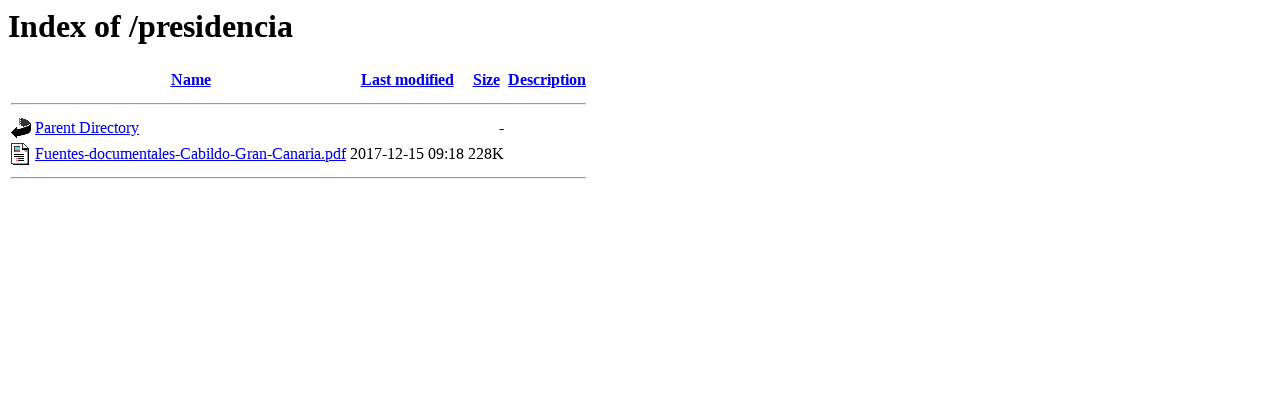

--- FILE ---
content_type: text/html;charset=UTF-8
request_url: https://descargas.grancanaria.com/presidencia/
body_size: 431
content:
<!DOCTYPE HTML PUBLIC "-//W3C//DTD HTML 3.2 Final//EN">
<html>
 <head>
  <title>Index of /presidencia</title>
 </head>
 <body>
<h1>Index of /presidencia</h1>
  <table>
   <tr><th valign="top"><img src="/icons/blank.gif" alt="[ICO]"></th><th><a href="?C=N;O=D">Name</a></th><th><a href="?C=M;O=A">Last modified</a></th><th><a href="?C=S;O=A">Size</a></th><th><a href="?C=D;O=A">Description</a></th></tr>
   <tr><th colspan="5"><hr></th></tr>
<tr><td valign="top"><img src="/icons/back.gif" alt="[PARENTDIR]"></td><td><a href="/">Parent Directory</a></td><td>&nbsp;</td><td align="right">  - </td><td>&nbsp;</td></tr>
<tr><td valign="top"><img src="/icons/layout.gif" alt="[   ]"></td><td><a href="Fuentes-documentales-Cabildo-Gran-Canaria.pdf">Fuentes-documentales-Cabildo-Gran-Canaria.pdf</a></td><td align="right">2017-12-15 09:18  </td><td align="right">228K</td><td>&nbsp;</td></tr>
   <tr><th colspan="5"><hr></th></tr>
</table>
</body></html>
